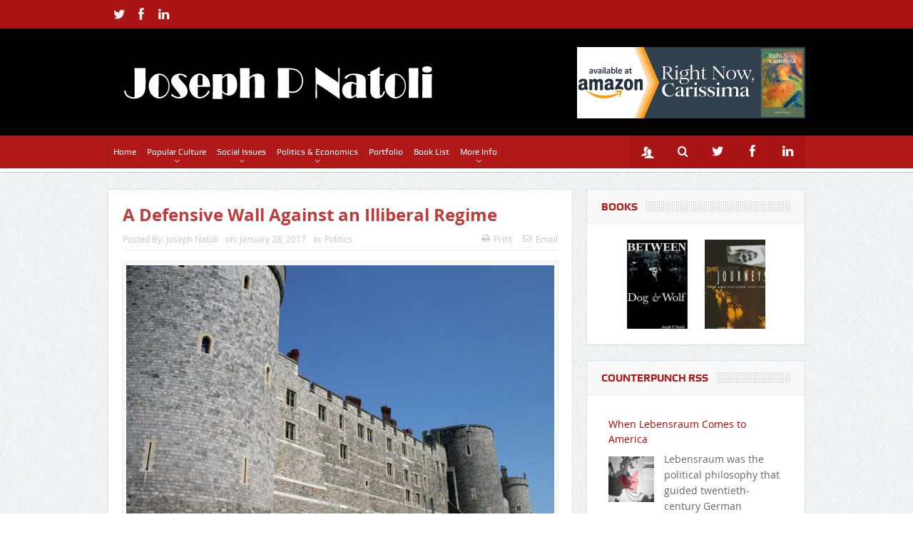

--- FILE ---
content_type: text/html; charset=UTF-8
request_url: http://www.josephnatoli.com/politics-economics/politics/defensive-wall-illiberal-regime/
body_size: 23367
content:
<!DOCTYPE html>
<!--[if lt IE 7]>      <html class="no-js lt-ie9 lt-ie8 lt-ie7" lang="en"> <![endif]-->
<!--[if IE 7]>         <html class="no-js lt-ie9 lt-ie8" lang="en"> <![endif]-->
<!--[if IE 8]>         <html class="no-js lt-ie9" lang="en"> <![endif]-->
<!--[if gt IE 8]><!--> <html class="no-js" lang="en"> <!--<![endif]-->
    <head>
	<meta charset="UTF-8" />
        <meta http-equiv="X-UA-Compatible" content="IE=edge,chrome=1">
	<title>A Defensive Wall Against an Illiberal Regime - Joseph P Natoli</title>
	<link rel="profile" href="http://gmpg.org/xfn/11">
	<link rel="pingback" href="http://www.josephnatoli.com/xmlrpc.php">

<meta name="viewport" content="width=device-width, initial-scale=1, maximum-scale=1">
<link rel="shortcut icon" href="" />
<link rel="apple-touch-icon" href="http://www.josephnatoli.com/wp-content/themes/goodnews5/apple-touch-icon-precomposed.png" />

<link rel="pingback" href="http://www.josephnatoli.com/xmlrpc.php" />
        <!--[if lt IE 9]>
	<script src="http://www.josephnatoli.com/wp-content/themes/goodnews5/framework/helpers/js/html5.js"></script>
	<script src="http://www.josephnatoli.com/wp-content/themes/goodnews5/framework/helpers/js/IE9.js"></script>
	<![endif]-->
	<meta name='robots' content='index, follow, max-image-preview:large, max-snippet:-1, max-video-preview:-1' />

	<!-- This site is optimized with the Yoast SEO plugin v26.6 - https://yoast.com/wordpress/plugins/seo/ -->
	<meta name="description" content="Our confusion itself has led to the Trump presidency. And it is that confusion and our great distance from any deep, horizontal comradeship that makes us vulnerable to the damage a Trump presidency is sure to wreak. A symptom — Trump as president — of such a great loss of imaginative identity and thus imaginative community threatens now to become the fatal disease itself.&quot;" />
	<link rel="canonical" href="http://www.josephnatoli.com/politics-economics/politics/defensive-wall-illiberal-regime/" />
	<meta property="og:locale" content="en_US" />
	<meta property="og:type" content="article" />
	<meta property="og:title" content="A Defensive Wall Against an Illiberal Regime - Joseph P Natoli" />
	<meta property="og:description" content="Our confusion itself has led to the Trump presidency. And it is that confusion and our great distance from any deep, horizontal comradeship that makes us vulnerable to the damage a Trump presidency is sure to wreak. A symptom — Trump as president — of such a great loss of imaginative identity and thus imaginative community threatens now to become the fatal disease itself.&quot;" />
	<meta property="og:url" content="http://www.josephnatoli.com/politics-economics/politics/defensive-wall-illiberal-regime/" />
	<meta property="og:site_name" content="Joseph P Natoli" />
	<meta property="article:publisher" content="https://www.facebook.com/profile.php?id=100006485230705" />
	<meta property="article:author" content="https://www.facebook.com/profile.php?id=100006485230705" />
	<meta property="article:published_time" content="2017-01-28T20:37:04+00:00" />
	<meta property="article:modified_time" content="2017-01-28T20:37:49+00:00" />
	<meta property="og:image" content="http://www.josephnatoli.com/wp-content/uploads/2017/01/Defensive-wall.jpg" />
	<meta property="og:image:width" content="600" />
	<meta property="og:image:height" content="400" />
	<meta property="og:image:type" content="image/jpeg" />
	<meta name="author" content="Joseph Natoli" />
	<meta name="twitter:label1" content="Written by" />
	<meta name="twitter:data1" content="Joseph Natoli" />
	<meta name="twitter:label2" content="Est. reading time" />
	<meta name="twitter:data2" content="11 minutes" />
	<script type="application/ld+json" class="yoast-schema-graph">{"@context":"https://schema.org","@graph":[{"@type":"Article","@id":"http://www.josephnatoli.com/politics-economics/politics/defensive-wall-illiberal-regime/#article","isPartOf":{"@id":"http://www.josephnatoli.com/politics-economics/politics/defensive-wall-illiberal-regime/"},"author":{"name":"Joseph Natoli","@id":"http://www.josephnatoli.com/#/schema/person/ba95d494c707cd7d3b18e18fd44cb194"},"headline":"A Defensive Wall Against an Illiberal Regime","datePublished":"2017-01-28T20:37:04+00:00","dateModified":"2017-01-28T20:37:49+00:00","mainEntityOfPage":{"@id":"http://www.josephnatoli.com/politics-economics/politics/defensive-wall-illiberal-regime/"},"wordCount":2231,"publisher":{"@id":"http://www.josephnatoli.com/#/schema/person/ba95d494c707cd7d3b18e18fd44cb194"},"image":{"@id":"http://www.josephnatoli.com/politics-economics/politics/defensive-wall-illiberal-regime/#primaryimage"},"thumbnailUrl":"http://www.josephnatoli.com/wp-content/uploads/2017/01/Defensive-wall.jpg","keywords":["American Dream","Reaganomics","wealth gap"],"articleSection":["Politics"],"inLanguage":"en"},{"@type":"WebPage","@id":"http://www.josephnatoli.com/politics-economics/politics/defensive-wall-illiberal-regime/","url":"http://www.josephnatoli.com/politics-economics/politics/defensive-wall-illiberal-regime/","name":"A Defensive Wall Against an Illiberal Regime - Joseph P Natoli","isPartOf":{"@id":"http://www.josephnatoli.com/#website"},"primaryImageOfPage":{"@id":"http://www.josephnatoli.com/politics-economics/politics/defensive-wall-illiberal-regime/#primaryimage"},"image":{"@id":"http://www.josephnatoli.com/politics-economics/politics/defensive-wall-illiberal-regime/#primaryimage"},"thumbnailUrl":"http://www.josephnatoli.com/wp-content/uploads/2017/01/Defensive-wall.jpg","datePublished":"2017-01-28T20:37:04+00:00","dateModified":"2017-01-28T20:37:49+00:00","description":"Our confusion itself has led to the Trump presidency. And it is that confusion and our great distance from any deep, horizontal comradeship that makes us vulnerable to the damage a Trump presidency is sure to wreak. A symptom — Trump as president — of such a great loss of imaginative identity and thus imaginative community threatens now to become the fatal disease itself.\"","breadcrumb":{"@id":"http://www.josephnatoli.com/politics-economics/politics/defensive-wall-illiberal-regime/#breadcrumb"},"inLanguage":"en","potentialAction":[{"@type":"ReadAction","target":["http://www.josephnatoli.com/politics-economics/politics/defensive-wall-illiberal-regime/"]}]},{"@type":"ImageObject","inLanguage":"en","@id":"http://www.josephnatoli.com/politics-economics/politics/defensive-wall-illiberal-regime/#primaryimage","url":"http://www.josephnatoli.com/wp-content/uploads/2017/01/Defensive-wall.jpg","contentUrl":"http://www.josephnatoli.com/wp-content/uploads/2017/01/Defensive-wall.jpg","width":600,"height":400,"caption":"Defensive wall"},{"@type":"BreadcrumbList","@id":"http://www.josephnatoli.com/politics-economics/politics/defensive-wall-illiberal-regime/#breadcrumb","itemListElement":[{"@type":"ListItem","position":1,"name":"Home","item":"http://www.josephnatoli.com/"},{"@type":"ListItem","position":2,"name":"A Defensive Wall Against an Illiberal Regime"}]},{"@type":"WebSite","@id":"http://www.josephnatoli.com/#website","url":"http://www.josephnatoli.com/","name":"Joseph P Natoli","description":"Gulliver's Takes","publisher":{"@id":"http://www.josephnatoli.com/#/schema/person/ba95d494c707cd7d3b18e18fd44cb194"},"potentialAction":[{"@type":"SearchAction","target":{"@type":"EntryPoint","urlTemplate":"http://www.josephnatoli.com/?s={search_term_string}"},"query-input":{"@type":"PropertyValueSpecification","valueRequired":true,"valueName":"search_term_string"}}],"inLanguage":"en"},{"@type":["Person","Organization"],"@id":"http://www.josephnatoli.com/#/schema/person/ba95d494c707cd7d3b18e18fd44cb194","name":"Joseph Natoli","image":{"@type":"ImageObject","inLanguage":"en","@id":"http://www.josephnatoli.com/#/schema/person/image/","url":"http://www.josephnatoli.com/wp-content/uploads/2013/10/jn.jpg","contentUrl":"http://www.josephnatoli.com/wp-content/uploads/2013/10/jn.jpg","width":452,"height":454,"caption":"Joseph Natoli"},"logo":{"@id":"http://www.josephnatoli.com/#/schema/person/image/"},"description":"Joseph P Natoli is a retired college professor and author of numerous books on culture and politics. He is a member of the editorial collective of BAD SUBJECTS, the oldest political online magazine on the web. He writes regularly for a number of political and pop culture online magazines, including SENSES OF CINEMA, BRIGHT LIGHTS FILM JOURNAL, POPMATTERS, AMERICANA, DANDELION SALAD, GODOT, TRUTHOUT","sameAs":["https://www.facebook.com/profile.php?id=100006485230705","http://www.linkedin.com/pub/joseph-natoli/46/22/7b","https://x.com/GulliversTake"]}]}</script>
	<!-- / Yoast SEO plugin. -->


<link rel="alternate" type="application/rss+xml" title="Joseph P Natoli &raquo; Feed" href="http://www.josephnatoli.com/feed/" />
<link rel="alternate" type="application/rss+xml" title="Joseph P Natoli &raquo; Comments Feed" href="http://www.josephnatoli.com/comments/feed/" />
<link rel="alternate" type="application/rss+xml" title="Joseph P Natoli &raquo; A Defensive Wall Against an Illiberal Regime Comments Feed" href="http://www.josephnatoli.com/politics-economics/politics/defensive-wall-illiberal-regime/feed/" />
<link rel="alternate" title="oEmbed (JSON)" type="application/json+oembed" href="http://www.josephnatoli.com/wp-json/oembed/1.0/embed?url=http%3A%2F%2Fwww.josephnatoli.com%2Fpolitics-economics%2Fpolitics%2Fdefensive-wall-illiberal-regime%2F" />
<link rel="alternate" title="oEmbed (XML)" type="text/xml+oembed" href="http://www.josephnatoli.com/wp-json/oembed/1.0/embed?url=http%3A%2F%2Fwww.josephnatoli.com%2Fpolitics-economics%2Fpolitics%2Fdefensive-wall-illiberal-regime%2F&#038;format=xml" />
<style id='wp-img-auto-sizes-contain-inline-css' type='text/css'>
img:is([sizes=auto i],[sizes^="auto," i]){contain-intrinsic-size:3000px 1500px}
/*# sourceURL=wp-img-auto-sizes-contain-inline-css */
</style>
<style id='wp-emoji-styles-inline-css' type='text/css'>

	img.wp-smiley, img.emoji {
		display: inline !important;
		border: none !important;
		box-shadow: none !important;
		height: 1em !important;
		width: 1em !important;
		margin: 0 0.07em !important;
		vertical-align: -0.1em !important;
		background: none !important;
		padding: 0 !important;
	}
/*# sourceURL=wp-emoji-styles-inline-css */
</style>
<link rel='stylesheet' id='wp-block-library-css' href='http://www.josephnatoli.com/wp-includes/css/dist/block-library/style.min.css?ver=6.9' type='text/css' media='all' />
<style id='classic-theme-styles-inline-css' type='text/css'>
/*! This file is auto-generated */
.wp-block-button__link{color:#fff;background-color:#32373c;border-radius:9999px;box-shadow:none;text-decoration:none;padding:calc(.667em + 2px) calc(1.333em + 2px);font-size:1.125em}.wp-block-file__button{background:#32373c;color:#fff;text-decoration:none}
/*# sourceURL=/wp-includes/css/classic-themes.min.css */
</style>
<style id='global-styles-inline-css' type='text/css'>
:root{--wp--preset--aspect-ratio--square: 1;--wp--preset--aspect-ratio--4-3: 4/3;--wp--preset--aspect-ratio--3-4: 3/4;--wp--preset--aspect-ratio--3-2: 3/2;--wp--preset--aspect-ratio--2-3: 2/3;--wp--preset--aspect-ratio--16-9: 16/9;--wp--preset--aspect-ratio--9-16: 9/16;--wp--preset--color--black: #000000;--wp--preset--color--cyan-bluish-gray: #abb8c3;--wp--preset--color--white: #ffffff;--wp--preset--color--pale-pink: #f78da7;--wp--preset--color--vivid-red: #cf2e2e;--wp--preset--color--luminous-vivid-orange: #ff6900;--wp--preset--color--luminous-vivid-amber: #fcb900;--wp--preset--color--light-green-cyan: #7bdcb5;--wp--preset--color--vivid-green-cyan: #00d084;--wp--preset--color--pale-cyan-blue: #8ed1fc;--wp--preset--color--vivid-cyan-blue: #0693e3;--wp--preset--color--vivid-purple: #9b51e0;--wp--preset--gradient--vivid-cyan-blue-to-vivid-purple: linear-gradient(135deg,rgb(6,147,227) 0%,rgb(155,81,224) 100%);--wp--preset--gradient--light-green-cyan-to-vivid-green-cyan: linear-gradient(135deg,rgb(122,220,180) 0%,rgb(0,208,130) 100%);--wp--preset--gradient--luminous-vivid-amber-to-luminous-vivid-orange: linear-gradient(135deg,rgb(252,185,0) 0%,rgb(255,105,0) 100%);--wp--preset--gradient--luminous-vivid-orange-to-vivid-red: linear-gradient(135deg,rgb(255,105,0) 0%,rgb(207,46,46) 100%);--wp--preset--gradient--very-light-gray-to-cyan-bluish-gray: linear-gradient(135deg,rgb(238,238,238) 0%,rgb(169,184,195) 100%);--wp--preset--gradient--cool-to-warm-spectrum: linear-gradient(135deg,rgb(74,234,220) 0%,rgb(151,120,209) 20%,rgb(207,42,186) 40%,rgb(238,44,130) 60%,rgb(251,105,98) 80%,rgb(254,248,76) 100%);--wp--preset--gradient--blush-light-purple: linear-gradient(135deg,rgb(255,206,236) 0%,rgb(152,150,240) 100%);--wp--preset--gradient--blush-bordeaux: linear-gradient(135deg,rgb(254,205,165) 0%,rgb(254,45,45) 50%,rgb(107,0,62) 100%);--wp--preset--gradient--luminous-dusk: linear-gradient(135deg,rgb(255,203,112) 0%,rgb(199,81,192) 50%,rgb(65,88,208) 100%);--wp--preset--gradient--pale-ocean: linear-gradient(135deg,rgb(255,245,203) 0%,rgb(182,227,212) 50%,rgb(51,167,181) 100%);--wp--preset--gradient--electric-grass: linear-gradient(135deg,rgb(202,248,128) 0%,rgb(113,206,126) 100%);--wp--preset--gradient--midnight: linear-gradient(135deg,rgb(2,3,129) 0%,rgb(40,116,252) 100%);--wp--preset--font-size--small: 13px;--wp--preset--font-size--medium: 20px;--wp--preset--font-size--large: 36px;--wp--preset--font-size--x-large: 42px;--wp--preset--spacing--20: 0.44rem;--wp--preset--spacing--30: 0.67rem;--wp--preset--spacing--40: 1rem;--wp--preset--spacing--50: 1.5rem;--wp--preset--spacing--60: 2.25rem;--wp--preset--spacing--70: 3.38rem;--wp--preset--spacing--80: 5.06rem;--wp--preset--shadow--natural: 6px 6px 9px rgba(0, 0, 0, 0.2);--wp--preset--shadow--deep: 12px 12px 50px rgba(0, 0, 0, 0.4);--wp--preset--shadow--sharp: 6px 6px 0px rgba(0, 0, 0, 0.2);--wp--preset--shadow--outlined: 6px 6px 0px -3px rgb(255, 255, 255), 6px 6px rgb(0, 0, 0);--wp--preset--shadow--crisp: 6px 6px 0px rgb(0, 0, 0);}:where(.is-layout-flex){gap: 0.5em;}:where(.is-layout-grid){gap: 0.5em;}body .is-layout-flex{display: flex;}.is-layout-flex{flex-wrap: wrap;align-items: center;}.is-layout-flex > :is(*, div){margin: 0;}body .is-layout-grid{display: grid;}.is-layout-grid > :is(*, div){margin: 0;}:where(.wp-block-columns.is-layout-flex){gap: 2em;}:where(.wp-block-columns.is-layout-grid){gap: 2em;}:where(.wp-block-post-template.is-layout-flex){gap: 1.25em;}:where(.wp-block-post-template.is-layout-grid){gap: 1.25em;}.has-black-color{color: var(--wp--preset--color--black) !important;}.has-cyan-bluish-gray-color{color: var(--wp--preset--color--cyan-bluish-gray) !important;}.has-white-color{color: var(--wp--preset--color--white) !important;}.has-pale-pink-color{color: var(--wp--preset--color--pale-pink) !important;}.has-vivid-red-color{color: var(--wp--preset--color--vivid-red) !important;}.has-luminous-vivid-orange-color{color: var(--wp--preset--color--luminous-vivid-orange) !important;}.has-luminous-vivid-amber-color{color: var(--wp--preset--color--luminous-vivid-amber) !important;}.has-light-green-cyan-color{color: var(--wp--preset--color--light-green-cyan) !important;}.has-vivid-green-cyan-color{color: var(--wp--preset--color--vivid-green-cyan) !important;}.has-pale-cyan-blue-color{color: var(--wp--preset--color--pale-cyan-blue) !important;}.has-vivid-cyan-blue-color{color: var(--wp--preset--color--vivid-cyan-blue) !important;}.has-vivid-purple-color{color: var(--wp--preset--color--vivid-purple) !important;}.has-black-background-color{background-color: var(--wp--preset--color--black) !important;}.has-cyan-bluish-gray-background-color{background-color: var(--wp--preset--color--cyan-bluish-gray) !important;}.has-white-background-color{background-color: var(--wp--preset--color--white) !important;}.has-pale-pink-background-color{background-color: var(--wp--preset--color--pale-pink) !important;}.has-vivid-red-background-color{background-color: var(--wp--preset--color--vivid-red) !important;}.has-luminous-vivid-orange-background-color{background-color: var(--wp--preset--color--luminous-vivid-orange) !important;}.has-luminous-vivid-amber-background-color{background-color: var(--wp--preset--color--luminous-vivid-amber) !important;}.has-light-green-cyan-background-color{background-color: var(--wp--preset--color--light-green-cyan) !important;}.has-vivid-green-cyan-background-color{background-color: var(--wp--preset--color--vivid-green-cyan) !important;}.has-pale-cyan-blue-background-color{background-color: var(--wp--preset--color--pale-cyan-blue) !important;}.has-vivid-cyan-blue-background-color{background-color: var(--wp--preset--color--vivid-cyan-blue) !important;}.has-vivid-purple-background-color{background-color: var(--wp--preset--color--vivid-purple) !important;}.has-black-border-color{border-color: var(--wp--preset--color--black) !important;}.has-cyan-bluish-gray-border-color{border-color: var(--wp--preset--color--cyan-bluish-gray) !important;}.has-white-border-color{border-color: var(--wp--preset--color--white) !important;}.has-pale-pink-border-color{border-color: var(--wp--preset--color--pale-pink) !important;}.has-vivid-red-border-color{border-color: var(--wp--preset--color--vivid-red) !important;}.has-luminous-vivid-orange-border-color{border-color: var(--wp--preset--color--luminous-vivid-orange) !important;}.has-luminous-vivid-amber-border-color{border-color: var(--wp--preset--color--luminous-vivid-amber) !important;}.has-light-green-cyan-border-color{border-color: var(--wp--preset--color--light-green-cyan) !important;}.has-vivid-green-cyan-border-color{border-color: var(--wp--preset--color--vivid-green-cyan) !important;}.has-pale-cyan-blue-border-color{border-color: var(--wp--preset--color--pale-cyan-blue) !important;}.has-vivid-cyan-blue-border-color{border-color: var(--wp--preset--color--vivid-cyan-blue) !important;}.has-vivid-purple-border-color{border-color: var(--wp--preset--color--vivid-purple) !important;}.has-vivid-cyan-blue-to-vivid-purple-gradient-background{background: var(--wp--preset--gradient--vivid-cyan-blue-to-vivid-purple) !important;}.has-light-green-cyan-to-vivid-green-cyan-gradient-background{background: var(--wp--preset--gradient--light-green-cyan-to-vivid-green-cyan) !important;}.has-luminous-vivid-amber-to-luminous-vivid-orange-gradient-background{background: var(--wp--preset--gradient--luminous-vivid-amber-to-luminous-vivid-orange) !important;}.has-luminous-vivid-orange-to-vivid-red-gradient-background{background: var(--wp--preset--gradient--luminous-vivid-orange-to-vivid-red) !important;}.has-very-light-gray-to-cyan-bluish-gray-gradient-background{background: var(--wp--preset--gradient--very-light-gray-to-cyan-bluish-gray) !important;}.has-cool-to-warm-spectrum-gradient-background{background: var(--wp--preset--gradient--cool-to-warm-spectrum) !important;}.has-blush-light-purple-gradient-background{background: var(--wp--preset--gradient--blush-light-purple) !important;}.has-blush-bordeaux-gradient-background{background: var(--wp--preset--gradient--blush-bordeaux) !important;}.has-luminous-dusk-gradient-background{background: var(--wp--preset--gradient--luminous-dusk) !important;}.has-pale-ocean-gradient-background{background: var(--wp--preset--gradient--pale-ocean) !important;}.has-electric-grass-gradient-background{background: var(--wp--preset--gradient--electric-grass) !important;}.has-midnight-gradient-background{background: var(--wp--preset--gradient--midnight) !important;}.has-small-font-size{font-size: var(--wp--preset--font-size--small) !important;}.has-medium-font-size{font-size: var(--wp--preset--font-size--medium) !important;}.has-large-font-size{font-size: var(--wp--preset--font-size--large) !important;}.has-x-large-font-size{font-size: var(--wp--preset--font-size--x-large) !important;}
:where(.wp-block-post-template.is-layout-flex){gap: 1.25em;}:where(.wp-block-post-template.is-layout-grid){gap: 1.25em;}
:where(.wp-block-term-template.is-layout-flex){gap: 1.25em;}:where(.wp-block-term-template.is-layout-grid){gap: 1.25em;}
:where(.wp-block-columns.is-layout-flex){gap: 2em;}:where(.wp-block-columns.is-layout-grid){gap: 2em;}
:root :where(.wp-block-pullquote){font-size: 1.5em;line-height: 1.6;}
/*# sourceURL=global-styles-inline-css */
</style>
<link rel='stylesheet' id='rcno-default-style-css' href='http://www.josephnatoli.com/wp-content/plugins/recencio-book-reviews/public/templates/rcno_default/default-style.css?ver=1.0.0' type='text/css' media='all' />
<link rel='stylesheet' id='recencio-book-reviews-css' href='http://www.josephnatoli.com/wp-content/plugins/recencio-book-reviews/public/css/rcno-reviews-public.css?ver=1.66.0' type='text/css' media='all' />
<style id='recencio-book-reviews-inline-css' type='text/css'>

				.rcno-admin-rating span {
				    color: rgba(255, 235, 59, 1)
				}
			
					ul.rcno-taxlist-book-covers {
					    display: flex;
					    justify-content: flex-start;
					    flex-wrap: wrap;
					    list-style: none;
					}
					ul.rcno-taxlist-book-covers li {
					    flex: 0 1 85px;
					    margin: 0 10px 10px 0;
					}
					ul.rcno-taxlist-book-covers p {
					    display: none;
					}
				
/*# sourceURL=recencio-book-reviews-inline-css */
</style>
<link rel='stylesheet' id='super-rss-reader-css' href='http://www.josephnatoli.com/wp-content/plugins/super-rss-reader/public/css/style.min.css?ver=5.4' type='text/css' media='all' />
<link rel='stylesheet' id='photoswipe-lib-css' href='http://www.josephnatoli.com/wp-content/plugins/photoswipe-foogallery/photoswipe/photoswipe.css?ver=4.1.3' type='text/css' media='all' />
<link rel='stylesheet' id='photoswipe-default-skin-css' href='http://www.josephnatoli.com/wp-content/plugins/photoswipe-foogallery/photoswipe/default-skin/default-skin.css?ver=4.1.3' type='text/css' media='all' />
<link rel='stylesheet' id='plugins-css' href='http://www.josephnatoli.com/wp-content/themes/goodnews5/css/plugins.css?ver=1.1' type='text/css' media='all' />
<link rel='stylesheet' id='main-css' href='http://www.josephnatoli.com/wp-content/themes/goodnews5/css/main.css?ver=1.1' type='text/css' media='all' />
<link rel='stylesheet' id='responsive-css' href='http://www.josephnatoli.com/wp-content/themes/goodnews5/css/media.css?ver=1.1' type='text/css' media='all' />
<link rel='stylesheet' id='style-css' href='http://www.josephnatoli.com/wp-content/themes/child-theme/style.css?ver=6.9' type='text/css' media='all' />
<link rel='stylesheet' id='black-style-css' href='http://www.josephnatoli.com/wp-content/themes/goodnews5/css/red.css?ver=6.9' type='text/css' media='all' />
<script type="text/javascript" src="http://www.josephnatoli.com/wp-includes/js/jquery/jquery.min.js?ver=3.7.1" id="jquery-core-js"></script>
<script type="text/javascript" src="http://www.josephnatoli.com/wp-includes/js/jquery/jquery-migrate.min.js?ver=3.4.1" id="jquery-migrate-js"></script>
<script type="text/javascript" src="http://www.josephnatoli.com/wp-content/plugins/recencio-book-reviews/public/js/rcno-reviews-public.js?ver=1.66.0" id="recencio-book-reviews-js"></script>
<script type="text/javascript" src="http://www.josephnatoli.com/wp-content/plugins/super-rss-reader/public/js/jquery.easy-ticker.min.js?ver=5.4" id="jquery-easy-ticker-js"></script>
<script type="text/javascript" src="http://www.josephnatoli.com/wp-content/plugins/super-rss-reader/public/js/script.min.js?ver=5.4" id="super-rss-reader-js"></script>
<script type="text/javascript" src="http://www.josephnatoli.com/wp-content/plugins/photoswipe-foogallery/photoswipe/photoswipe.min.js?ver=4.1.3" id="photoswipe-lib-js"></script>
<script type="text/javascript" src="http://www.josephnatoli.com/wp-content/plugins/photoswipe-foogallery/photoswipe/photoswipe-ui-default.min.js?ver=4.1.3" id="photoswipe-ui-default-js"></script>
<script type="text/javascript" src="http://www.josephnatoli.com/wp-content/plugins/photoswipe-foogallery/js/lightbox-photoswipe.js?ver=4.1.3" id="photoswipe-js"></script>
<script></script><link rel="https://api.w.org/" href="http://www.josephnatoli.com/wp-json/" /><link rel="alternate" title="JSON" type="application/json" href="http://www.josephnatoli.com/wp-json/wp/v2/posts/1512" /><link rel="EditURI" type="application/rsd+xml" title="RSD" href="http://www.josephnatoli.com/xmlrpc.php?rsd" />
<meta name="generator" content="WordPress 6.9" />
<link rel='shortlink' href='http://www.josephnatoli.com/?p=1512' />
<meta name="generator" content="Elementor 3.33.6; features: additional_custom_breakpoints; settings: css_print_method-internal, google_font-enabled, font_display-auto">
			<style>
				.e-con.e-parent:nth-of-type(n+4):not(.e-lazyloaded):not(.e-no-lazyload),
				.e-con.e-parent:nth-of-type(n+4):not(.e-lazyloaded):not(.e-no-lazyload) * {
					background-image: none !important;
				}
				@media screen and (max-height: 1024px) {
					.e-con.e-parent:nth-of-type(n+3):not(.e-lazyloaded):not(.e-no-lazyload),
					.e-con.e-parent:nth-of-type(n+3):not(.e-lazyloaded):not(.e-no-lazyload) * {
						background-image: none !important;
					}
				}
				@media screen and (max-height: 640px) {
					.e-con.e-parent:nth-of-type(n+2):not(.e-lazyloaded):not(.e-no-lazyload),
					.e-con.e-parent:nth-of-type(n+2):not(.e-lazyloaded):not(.e-no-lazyload) * {
						background-image: none !important;
					}
				}
			</style>
			<meta name="generator" content="Powered by WPBakery Page Builder - drag and drop page builder for WordPress."/>
<style type="text/css" title="dynamic-css" class="options-output">body{color:#666666;}a, h1 a:hover, h2 a:hover, h3 a:hover, h4 a:hover, h5 a:hover, h6 a:hover,
.news-ticker li a:hover, .mom-post-meta a:hover, .news-box .older-articles ul li a:hover,
.news-box .nb1-older-articles ul li a:hover, .mom-login-widget .lw-user-info a:hover strong,
.mpsw-slider ul.slides li .slide-caption:hover, .tagcloud a:hover, .mom-recent-comments .author_comment h4 span a:hover,
.widget .twiter-list ul.twiter-buttons li a:hover, .copyrights-text a:hover, ul.main-menu li.mom_mega .mega_col_title  a:hover,
#navigation .main-menu > li .cats-mega-wrap .subcat .mom-cat-latest li a:hover,
#navigation .main-menu > li .cats-mega-wrap .subcat .mom-cat-latest .view_all_posts:hover,
.base-box .read-more-link, .widget ul li a:hover, .main_tabs .tabs a.current, .button:hover,
.weather-widget .next-days .day-summary .d-date span.dn, .np-posts ul li .details .link:hover,
#comments .single-comment .comment-content .comment-reply-link:hover, #comments .single-comment .comment-content .comment-edit-link:hover,
.single-author-box .articles-count, .star-rating, .blog-post .bp-head .bp-meta a:hover, ul.main-menu > li:not(.mom_mega) ul.sub-menu li a:hover,
.not-found-wrap .ops, #bbpress-forums a,
#navigation .main-menu > li:hover > a, #navigation .main-menu > li.current-menu-item > a, #navigation .main-menu > li.current-menu-ancestor > a,
#navigation .main-menu > li:hover > a:before, #navigation .main-menu > li.current-menu-item > a:before, #navigation .main-menu > li.current-menu-ancestor > a:before,
#navigation ul.device-menu li.dm-active > a, #navigation .device-menu li.dm-active > .responsive-caret, .widget li:hover .cat_num, .news-ticker li i, .mom_breadcrumb .sep, .scrollToTop:hover,
ul.products li .mom_product_thumbnail .mom_woo_cart_bt .button:hover, .main_tabs .tabs li.active > a, .toggle_active .toggle_icon:before, #navigation .nav-button.active, .mom-main-color, .mom-main-color a,
#buddypress div#item-header div#item-meta a, #buddypress div#subnav.item-list-tabs ul li.selected a, #buddypress div#subnav.item-list-tabs ul li.current a, #buddypress div.item-list-tabs ul li span, #buddypress div#object-nav.item-list-tabs ul li.selected a, #buddypress div#object-nav.item-list-tabs ul li.current a, .mom_bp_tabbed_widgets .main_tabs .tabs a.selected, #buddypress div.activity-meta a.button, .generic-button a, .top_banner a{color:#ba0000;}.mom-social-icons li a.vector_icon:hover, .owl-dot.active span, .feature-slider .fs-nav .selected, #navigation .nav-button.nav-cart span.numofitems{background:#ba0000;}#comments .single-comment .comment-content .comment-reply-link:hover, #comments .single-comment .comment-content .comment-edit-link:hover, .post.sticky{border-color:#ba0000;}h1, h2, h3, h4, h5, h6{color:#c13a3a;}a{color:#ba0000;}a:hover{color:#ba7373;}a:active{color:#ba5050;}{color:#666666;}.topbar, .copyrights-area, .topbar .top-nav > li ul.sub-menu li a:hover{background-color:#666666;}.header{background-color:#000000;}#footer .widget .widget-title{color:#ffffff;}{color:#ededed;}#footer .widget .widget-title{border-color:#ededed;}{color:#ededed;}#footer input,#footer select, #footer textarea{border-color:#ededed;}{color:#ab1414;}.scrollToTop{background-color:#ab1414;}.scrollToTop{color:#ffffff;}</style><style type="text/css">
    
.header > .inner, .header .logo {
line-height: 150px;
height: 150px;
}
.news-box .nb-item-meta a:hover {
    color: #ba0000 !important;
}
/* Category background */
 .topbar, .copyrights-area, .topbar .top-nav > li ul.sub-menu li a:hover {
    background-color: #ab1414;
}
#footer {
    background: #b31818;
    border-color: #776D60;
}

.copyrights-area {
  background: #2D2E2F;
}
#navigation .main-menu > li:hover > a, #navigation .main-menu > li.current-menu-item > a, .navigation_highlight_ancestor #navigation .main-menu > li.current-menu-ancestor > a, .navigation_highlight_ancestor #navigation .main-menu > li.current-menu-parent > a {
    background-color: #fff;
    color: #B31818;
}

/* DropCaps*/
.dropcap {
    float: left;
    line-height: 30px;
    font-size: 60px;
    color: #40454d;
    margin-right: 4px;
    line-height: 85%;
    font-weight: bold;
    text-transform: uppercase;
    font-family:georgia;
}
.square_dc {
    background:  #40454d;
    color: #fff;
    height: 37px;
    width: 46px;
    font-size: 22px;
    text-align: center;
    line-height: 46px;
    margin-top: 5px;
}

.np-posts {
    padding-bottom:15px;
    border-bottom:1px solid #e0e0e0;
    background: #fff;
    padding: 20px;
    border: 1px solid #e0e0e0;
    margin-bottom: 21px;
    position: relative;
}
/*Books*/
.rcno-isotope-grid-item {
	margin: 0 12px 20px 0 !important;
	overflow: hidden;
}
input.rcno-isotope-grid-search {
	height: 28px;
	padding: 2px;
}
.rcno-book-grid-container .book-grid-item {
    flex-basis: 85px;
    margin: 2px 12px;
    height: 125px;
    overflow: hidden;
}
span.rcno-meta-key, 
span.rcno-tax-name {
    font-weight: 700;
	}
.rcno-full-book-description {
    height: 100%;
    overflow: auto;
}
.rcno-isotope-grid-select-wrapper {
    flex: 0 1 25%!important;
}
span.screen-reader-text {
    margin-bottom: 5px;
    display: inline-block;
}</style>
<noscript><style> .wpb_animate_when_almost_visible { opacity: 1; }</style></noscript>    </head>
    <body class="wp-singular post-template-default single single-post postid-1512 single-format-standard wp-theme-goodnews5 wp-child-theme-child-theme right-sidebar singular fade-imgs-in-appear sticky_navigation_on navigation_highlight_ancestor ticker_has_live_time time_in_twelve_format one-side-wide both-sidebars smooth_scroll_enable wpb-js-composer js-comp-ver-8.6.1 vc_responsive elementor-default elementor-kit-2348" itemscope="itemscope" itemtype="http://schema.org/WebPage">
    
        <!--[if lt IE 7]>
            <p class="browsehappy">You are using an <strong>outdated</strong> browser. Please <a href="http://browsehappy.com/">upgrade your browser</a> to improve your experience.</p>
        <![endif]-->
        <div class="boxed-wrap clearfix">
	    <div id="header-wrapper">
                         <div class="topbar">
  <div class="inner">
            <div class="top-left-content">
            		    <ul class="mom-social-icons">
                    <li class="twitter"><a target="_blank" class="vector_icon" href="https://twitter.com/GulliversTake/"><i class="fa-icon-twitter"></i></a></li>
        
                <li class="facebook"><a target="_blank" class="vector_icon" href="https://www.facebook.com/profile.php?id=100006485230705"><i class="fa-icon-facebook "></i></a></li>        
        
        
                        <li class="linkedin"><a target="_blank" class="vector_icon" href="https://www.linkedin.com/pub/joseph-natoli/46/22/7b"><i class="fa-icon-linkedin"></i></a></li>
        
        
        
        
        

        

        
                        	
	    </ul>		       </div> <!--tb left-->
        <div class="top-right-content">
                    </div> <!--tb right-->
</div>
 </div> <!--topbar-->
             <header class="header " itemscope="itemscope" itemtype="http://schema.org/WPHeader" role="banner">
                <div class="inner">
						                    <div class="logo">
					                    <a href="http://www.josephnatoli.com">
		                                                    <img src="http://www.josephnatoli.com/wp-content/uploads/2020/09/josephpnatoli1.png" alt="Joseph P Natoli" width="480" height="60" />
                                                                                               <img class="mom_retina_logo" src="http://www.josephnatoli.com/wp-content/uploads/2020/09/josephpnatoli1.png" width="480" height="60" alt="Joseph P Natoli" />
                                                		                    </a>

					
                    </div>
                                        <div class="header-right">
                                  		<div class="mom-e3lanat-wrap  ">
	<div class="mom-e3lanat " style="">
		<div class="mom-e3lanat-inner">
		
				<div class="mom-e3lan" data-id="2421" style=" ">
					<a href="https://www.amazon.com/Right-Now-Carissima-Joseph-Natoli-ebook/dp/B0DFTVRMQY" target=""><img src="http://www.josephnatoli.com/wp-content/uploads/2023/03/jpn-book-rnc-banner.jpg" alt="rnc" width="320" height="100"></a>
		 	</div><!--mom ad-->
			</div>
	</div>	<!--Mom ads-->
	</div>
                    </div> <!--header right-->
                    
                <div class="clear"></div>
                </div>
            </header>
	    	    </div> <!--header wrap-->
                                    <nav id="navigation" itemtype="http://schema.org/SiteNavigationElement" itemscope="itemscope" role="navigation" class="dd-effect-fade ">
                <div class="navigation-inner">
                <div class="inner">
                                                                <ul id="menu-main" class="main-menu mom_visibility_desktop"><li id="menu-item-846" class="menu-item menu-item-type-custom menu-item-object-custom menu-item-home mom_mega menu-item-depth-0"><a href="http://www.josephnatoli.com/">Home</a></li>
<li id="menu-item-845" class="menu-item menu-item-type-taxonomy menu-item-object-category menu-item-has-children menu-parent-item mom_default_menu_item menu-item-depth-0"><a href="http://www.josephnatoli.com/category/popular-culture/">Popular Culture</a>
<ul class="sub-menu ">
	<li id="menu-item-811" class="menu-item menu-item-type-taxonomy menu-item-object-category mom_default_menu_item active menu-item-depth-1"><a href="http://www.josephnatoli.com/category/popular-culture/tv/">TV</a></li>
	<li id="menu-item-818" class="menu-item menu-item-type-taxonomy menu-item-object-category mom_default_menu_item menu-item-depth-1"><a href="http://www.josephnatoli.com/category/popular-culture/music/">Music</a></li>
	<li id="menu-item-812" class="menu-item menu-item-type-taxonomy menu-item-object-category mom_default_menu_item menu-item-depth-1"><a href="http://www.josephnatoli.com/category/popular-culture/film/">Film</a></li>
	<li id="menu-item-817" class="menu-item menu-item-type-taxonomy menu-item-object-category mom_default_menu_item menu-item-depth-1"><a href="http://www.josephnatoli.com/category/popular-culture/sports/">Sports</a></li>
	<li id="menu-item-822" class="menu-item menu-item-type-taxonomy menu-item-object-category mom_default_menu_item menu-item-depth-1"><a href="http://www.josephnatoli.com/category/popular-culture/food/">Food</a></li>
</ul>
<i class='responsive-caret'></i>
</li>
<li id="menu-item-814" class="menu-item menu-item-type-taxonomy menu-item-object-category menu-item-has-children menu-parent-item mom_default_menu_item menu-item-depth-0"><a href="http://www.josephnatoli.com/category/social-issues/">Social Issues</a>
<ul class="sub-menu ">
	<li id="menu-item-819" class="menu-item menu-item-type-taxonomy menu-item-object-category mom_default_menu_item active menu-item-depth-1"><a href="http://www.josephnatoli.com/category/social-issues/literature/">Literature</a></li>
	<li id="menu-item-816" class="menu-item menu-item-type-taxonomy menu-item-object-category mom_default_menu_item menu-item-depth-1"><a href="http://www.josephnatoli.com/category/social-issues/education/">Education</a></li>
	<li id="menu-item-850" class="menu-item menu-item-type-taxonomy menu-item-object-category mom_default_menu_item menu-item-depth-1"><a href="http://www.josephnatoli.com/category/social-issues/fiction/">Fiction</a></li>
</ul>
<i class='responsive-caret'></i>
</li>
<li id="menu-item-844" class="menu-item menu-item-type-taxonomy menu-item-object-category current-post-ancestor menu-item-has-children menu-parent-item mom_default_menu_item menu-item-depth-0"><a href="http://www.josephnatoli.com/category/politics-economics/">Politics &amp; Economics</a>
<ul class="sub-menu ">
	<li id="menu-item-813" class="menu-item menu-item-type-taxonomy menu-item-object-category current-post-ancestor current-menu-parent current-post-parent mom_default_menu_item active menu-item-depth-1"><a href="http://www.josephnatoli.com/category/politics-economics/politics/">Politics</a></li>
	<li id="menu-item-815" class="menu-item menu-item-type-taxonomy menu-item-object-category mom_default_menu_item menu-item-depth-1"><a href="http://www.josephnatoli.com/category/politics-economics/economy/">Economy</a></li>
</ul>
<i class='responsive-caret'></i>
</li>
<li id="menu-item-2104" class="menu-item menu-item-type-post_type menu-item-object-page mom_default_menu_item menu-item-depth-0"><a href="http://www.josephnatoli.com/portfolio/">Portfolio</a></li>
<li id="menu-item-968" class="menu-item menu-item-type-post_type menu-item-object-page mom_default_menu_item menu-item-depth-0"><a href="http://www.josephnatoli.com/booklist/">Book List</a></li>
<li id="menu-item-978" class="menu-item menu-item-type-custom menu-item-object-custom menu-item-has-children menu-parent-item mom_default_menu_item menu-item-depth-0"><a href="#">More Info</a>
<ul class="sub-menu ">
	<li id="menu-item-985" class="menu-item menu-item-type-post_type menu-item-object-page mom_default_menu_item active menu-item-depth-1"><a href="http://www.josephnatoli.com/timeline/">TimeLine</a></li>
	<li id="menu-item-984" class="menu-item menu-item-type-post_type menu-item-object-page mom_default_menu_item menu-item-depth-1"><a href="http://www.josephnatoli.com/sitemap/">SiteMap</a></li>
</ul>
<i class='responsive-caret'></i>
</li>
</ul>                                                                <div class="device-menu-wrap mom_visibility_device">
                        <div id="menu-holder" class="device-menu-holder">
                            <i class="fa-icon-align-justify mh-icon"></i> <span class="the_menu_holder_area"><i class="dmh-icon"></i>Menu</span><i class="mh-caret"></i>
                        </div>
                        <ul id="menu-main-1" class="device-menu mom_visibility_device"><li id="menu-item-846" class="menu-item menu-item-type-custom menu-item-object-custom menu-item-home mom_mega menu-item-depth-0"><a href="http://www.josephnatoli.com/">Home</a></li>
<li id="menu-item-845" class="menu-item menu-item-type-taxonomy menu-item-object-category menu-item-has-children menu-parent-item mom_default_menu_item menu-item-depth-0"><a href="http://www.josephnatoli.com/category/popular-culture/">Popular Culture</a>
<ul class="sub-menu ">
	<li id="menu-item-811" class="menu-item menu-item-type-taxonomy menu-item-object-category mom_default_menu_item active menu-item-depth-1"><a href="http://www.josephnatoli.com/category/popular-culture/tv/">TV</a></li>
	<li id="menu-item-818" class="menu-item menu-item-type-taxonomy menu-item-object-category mom_default_menu_item menu-item-depth-1"><a href="http://www.josephnatoli.com/category/popular-culture/music/">Music</a></li>
	<li id="menu-item-812" class="menu-item menu-item-type-taxonomy menu-item-object-category mom_default_menu_item menu-item-depth-1"><a href="http://www.josephnatoli.com/category/popular-culture/film/">Film</a></li>
	<li id="menu-item-817" class="menu-item menu-item-type-taxonomy menu-item-object-category mom_default_menu_item menu-item-depth-1"><a href="http://www.josephnatoli.com/category/popular-culture/sports/">Sports</a></li>
	<li id="menu-item-822" class="menu-item menu-item-type-taxonomy menu-item-object-category mom_default_menu_item menu-item-depth-1"><a href="http://www.josephnatoli.com/category/popular-culture/food/">Food</a></li>
</ul>
<i class='responsive-caret'></i>
</li>
<li id="menu-item-814" class="menu-item menu-item-type-taxonomy menu-item-object-category menu-item-has-children menu-parent-item mom_default_menu_item menu-item-depth-0"><a href="http://www.josephnatoli.com/category/social-issues/">Social Issues</a>
<ul class="sub-menu ">
	<li id="menu-item-819" class="menu-item menu-item-type-taxonomy menu-item-object-category mom_default_menu_item active menu-item-depth-1"><a href="http://www.josephnatoli.com/category/social-issues/literature/">Literature</a></li>
	<li id="menu-item-816" class="menu-item menu-item-type-taxonomy menu-item-object-category mom_default_menu_item menu-item-depth-1"><a href="http://www.josephnatoli.com/category/social-issues/education/">Education</a></li>
	<li id="menu-item-850" class="menu-item menu-item-type-taxonomy menu-item-object-category mom_default_menu_item menu-item-depth-1"><a href="http://www.josephnatoli.com/category/social-issues/fiction/">Fiction</a></li>
</ul>
<i class='responsive-caret'></i>
</li>
<li id="menu-item-844" class="menu-item menu-item-type-taxonomy menu-item-object-category current-post-ancestor menu-item-has-children menu-parent-item mom_default_menu_item menu-item-depth-0"><a href="http://www.josephnatoli.com/category/politics-economics/">Politics &amp; Economics</a>
<ul class="sub-menu ">
	<li id="menu-item-813" class="menu-item menu-item-type-taxonomy menu-item-object-category current-post-ancestor current-menu-parent current-post-parent mom_default_menu_item active menu-item-depth-1"><a href="http://www.josephnatoli.com/category/politics-economics/politics/">Politics</a></li>
	<li id="menu-item-815" class="menu-item menu-item-type-taxonomy menu-item-object-category mom_default_menu_item menu-item-depth-1"><a href="http://www.josephnatoli.com/category/politics-economics/economy/">Economy</a></li>
</ul>
<i class='responsive-caret'></i>
</li>
<li id="menu-item-2104" class="menu-item menu-item-type-post_type menu-item-object-page mom_default_menu_item menu-item-depth-0"><a href="http://www.josephnatoli.com/portfolio/">Portfolio</a></li>
<li id="menu-item-968" class="menu-item menu-item-type-post_type menu-item-object-page mom_default_menu_item menu-item-depth-0"><a href="http://www.josephnatoli.com/booklist/">Book List</a></li>
<li id="menu-item-978" class="menu-item menu-item-type-custom menu-item-object-custom menu-item-has-children menu-parent-item mom_default_menu_item menu-item-depth-0"><a href="#">More Info</a>
<ul class="sub-menu ">
	<li id="menu-item-985" class="menu-item menu-item-type-post_type menu-item-object-page mom_default_menu_item active menu-item-depth-1"><a href="http://www.josephnatoli.com/timeline/">TimeLine</a></li>
	<li id="menu-item-984" class="menu-item menu-item-type-post_type menu-item-object-page mom_default_menu_item menu-item-depth-1"><a href="http://www.josephnatoli.com/sitemap/">SiteMap</a></li>
</ul>
<i class='responsive-caret'></i>
</li>
</ul>                        </div>
                                            		    <div class="nav-buttons">
                                        			<span class="nav-button nav-login">
			    <i class="momizat-icon-users"></i>
			</span>
			<div class="nb-inner-wrap">
			    <div class="nb-inner lw-inner">
			                            <div class="mom-login-widget">
                                                        <form class="mom-login-form" action="http://www.josephnatoli.com/wp-login.php" method="post">
					<div class="mom-username">
						<input type="text" name="log" value="" placeholder="username">
					</div>

					<div class="mom-password">
						<input type="password" name="pwd" value="" placeholder="password">
					</div>

					<div class="mom-submit-wrapper">
						<button class="button submit user-submit" name="user-submit" type="submit">Log In</button>
						<input type="checkbox" id="rememberme" name="rememberme" value="forever" >
						<label for="rememberme"><i class="fa-icon-ok"></i>Remember Me</label>
                                                <input type="hidden" name="redirect_to" value="http://www.josephnatoli.com/politics-economics/politics/defensive-wall-illiberal-regime/" />
					</div>
					                            </form>
                            			    <div class="clear"></div>
                        </div>
			    </div>
			</div>
		    		                        <span class="nav-button nav-search">
                        <i class="fa-icon-search"></i>
                    </span>
                    <div class="nb-inner-wrap search-wrap border-box">
                        <div class="nb-inner sw-inner">
                        <div class="search-form mom-search-form">
                            <form method="get" action="http://www.josephnatoli.com">
                                <input class="sf" type="text" placeholder="Search ..." autocomplete="off" name="s">
                                <button class="button" type="submit"><i class="fa-icon-search"></i></button>
                            </form>
                            <span class="sf-loading"><img loading="lazy" src="http://www.josephnatoli.com/wp-content/themes/goodnews5/images/ajax-search-nav.gif" alt="loading..." width="16" height="16"></span>
                        </div>
                    <div class="ajax_search_results">
                    </div> <!--ajax search results-->
                    </div> <!--sw inner-->
                    </div> <!--search wrap-->
                    
                            <span class="nav-button nav-social-button twitter"><a target="_blank" class="vector_icon" href="https://twitter.com/GulliversTake/"><i class="fa-icon-twitter"></i></a></span>
        
                <span class="nav-button nav-social-button facebook"><a target="_blank" class="vector_icon" href="https://www.facebook.com/profile.php?id=100006485230705"><i class="fa-icon-facebook "></i></a></span>        
        
        
                        <span class="nav-button nav-social-button linkedin"><a target="_blank" class="vector_icon" href="https://www.linkedin.com/pub/joseph-natoli/46/22/7b"><i class="fa-icon-linkedin"></i></a></span>
        
                
        
        
        

        
        
                	
			    </div> <!--nav-buttons-->

                </div>
                </div> <!--nav inner-->
            </nav> <!--Navigation-->
            	    <div class="boxed-content-wrapper clearfix">
                        <div class="boxed-content-wrapper-gap" style="height:20px;"></div>
                         <div style="margin-top:-17px; margin-bottom:20px;"></div>
            
            <div class="inner">
                            </div>

    <div class="inner">
        
                            <div class="main_container">
           <div class="main-col">
                                <div class="category-title">
                                        </div>
                                        <div class="base-box blog-post p-single bp-horizontal-share post-1512 post type-post status-publish format-standard has-post-thumbnail category-politics tag-american-dream tag-reaganomics tag-wealth-gap">
<div itemprop="image" itemscope itemtype="https://schema.org/ImageObject">
    <meta itemprop="url" content="http://www.josephnatoli.com/wp-content/uploads/2017/01/Defensive-wall-300x200.jpg">
    <meta itemprop="width" content="300">
    <meta itemprop="height" content="300">
  </div>
  <div itemprop="publisher" itemscope itemtype="https://schema.org/Organization">
    <div itemprop="logo" itemscope itemtype="https://schema.org/ImageObject">
      <meta itemprop="url" content="http://www.josephnatoli.com/wp-content/uploads/2020/09/josephpnatoli1.png">
      <meta itemprop="width" content="480">
      <meta itemprop="height" content="60">
    </div>
        <meta itemprop="name" content="Joseph P Natoli">
  </div>
  <meta itemprop="datePublished" content="2017-01-28T20:37:04+00:00"/>
  <meta itemprop="dateModified" content="2017-01-28T20:37:49+00:00"/>
<h1 class="post-tile entry-title" itemprop="headline">A Defensive Wall Against an Illiberal Regime</h1>
<div class="mom-post-meta single-post-meta"><span class="author vcard">Posted By: <span class="fn" itemprop="name"><a href="http://www.josephnatoli.com/author/joseph-natoli/">Joseph Natoli</a></span></span><span>on: <time datetime="2017-01-28T20:37:04+00:00" class="updated">January 28, 2017</time></span><span>In: <a href="http://www.josephnatoli.com/category/politics-economics/politics/" title="View all posts in Politics">Politics</a></span><span></span><div class="post-tools"><a href="javascript:window.print()" rel="nofollow" class="print"><i class="fa-icon-print"> </i>Print</a><a href="mailto:?subject=A Defensive Wall Against an Illiberal Regime&body=A Defensive Wall Against an Illiberal Regime http://www.josephnatoli.com/politics-economics/politics/defensive-wall-illiberal-regime/" rel="nofollow" class="email"><i class="fa-icon-envelope"> </i>Email</a></div></div><div class="entry-content">
            <div id="attachment_1513" style="width: 610px" class="wp-caption aligncenter"><img loading="lazy" decoding="async" aria-describedby="caption-attachment-1513" class="size-full wp-image-1513" src="http://www.josephnatoli.com/wp-content/uploads/2017/01/Defensive-wall.jpg" alt="Defensive wall" width="600" height="400" srcset="http://www.josephnatoli.com/wp-content/uploads/2017/01/Defensive-wall.jpg 600w, http://www.josephnatoli.com/wp-content/uploads/2017/01/Defensive-wall-300x200.jpg 300w, http://www.josephnatoli.com/wp-content/uploads/2017/01/Defensive-wall-90x60.jpg 90w, http://www.josephnatoli.com/wp-content/uploads/2017/01/Defensive-wall-180x120.jpg 180w, http://www.josephnatoli.com/wp-content/uploads/2017/01/Defensive-wall-95x64.jpg 95w" sizes="(max-width: 600px) 100vw, 600px" /><p id="caption-attachment-1513" class="wp-caption-text">Defensive wall</p></div>
<p><strong>Published on <a title="truth-out" href="http://www.counterpunch.org/2017/01/27/a-defensive-wall-against-an-illiberal-regime/" target="_blank" data-slimstat-clicked="false" data-slimstat-type="0" data-slimstat-tracking="true" data-slimstat-callback="false" data-slimstat-async="true">http://www.counterpunch.org/</a></strong></p>
<blockquote><p>“I propose the following definition of the nation: it is an imagined political community-and imagined as both inherently limited and sovereign. It is imagined because the members of even the smallest nation will never know most of their fellow-members, meet them, or even hear of them, yet in the minds of each lives the image of their communion….”</p>
<p>— Benedict Anderson, <em>Imagined Communities</em>, 1983</p></blockquote>
<p><em> </em>Here is some of what President-elect Donald Trump has already told us:</p>
<p>The nonpartisan, independent Office of Congressional Ethics and the nonpartisan, independent Office of Government Ethics are unethical; the intelligence community is untrustworthy and not to be believed; the Fourth Estate and all journalists are the “lying press”; Muslims can be unconstitutionally banned from entrance to the U.S.; Constitution’s guarantee of equality and due process doesn’t apply to deporting people en masse.</p>
<p>His appointees show us clearly what to expect:</p>
<p>The Labor secretary discredits and dismisses wage earners;</p>
<p>The Education Secretary seeks to end public education;</p>
<p>The Health and Human Services Secretary seeks to returns health care to free market solutions which when in effect before the ACA left 46 million uninsured, and left the US Health system ranked last on measures of access, equity, quality, efficiency, and healthy lives;</p>
<p>The Transportation Secretary promises to make infrastructure building a new marketing frontier for investors, eliminating governmental funding and regulation;</p>
<p>The Secretary for Housing and Urban Development believes “poverty is a personal choice”;</p>
<p>The Interior Secretary will scuttle Obama’s attempts to mitigate the effects of climate change;</p>
<p>The Head of the EPA has made a career of suing the EPA:</p>
<p>The Energy Secretary seeks to abolish the Energy Department, if he can remember its name;</p>
<p>The Secretary of State, the Secretary of the Treasury, the Head of the Council of Economic Advisors, the Head of the SEC, and the Commerce Secretary come from the Wall Street crowd that led us into the 2007 Great Recession.</p>
<p>The chief strategist and Senior Counselor was the executive chair of <em>Breitbart News</em>, the platform of the Internet-based alt-right, a group far to the right of the conservatives that froze Obama in place.</p>
<p>If we take an optimistic view here, on what are we betting?</p>
<p>We are betting that President Trump will be too “inattentive, unpredictable and basically uninterested in anything but his own status” to do much harm.</p>
<p>We are betting that the political and civil institutions, practices and discourse already in place will act as a wall defending liberal democracy from a descent into any form of populist or authoritarian illiberalism.</p>
<p>We are betting that Trump’s appointees will put aside the belief that the best way to serve the country is make themselves and their fellow investors rich. We’re also betting that they know how to do something other than maximizing profits to investors, which is not the goal of any governmental department or agency.</p>
<p>The global winds, however, are heading against this optimism.</p>
<p>“All over the world, people in democratic societies have grown disgusted with politics as usual. The rise of Donald Trump, who has focused the anger of Americans at the elites in both major political parties, is mirrored by similar populist leaders elsewhere: Viktor Orban in Hungary, Vladimir Putin in Russia, Jaroslaw Kaczynski in Poland, Marine Le Pen in France, Nigel Farage in the UK, Rodrigo Duterte in the Philippines, Daniel Ortega in Nicaragua, Narendra Modi in India.” (John Feffer, “Trump and the Transformation of Politics,” <em>Foreign Policy in Focus</em>, 2016)</p>
<p>Social orders arise out of the affinities of cultural imaginaries. The discourse, practices and institutions of a liberal democratic social order stand like a powerful regime to keep us protected from disruption and dissolution. The infrastructure of civilized life, or, more particularly the phrasing we now use when we argue that a Donald Trump presidency can do little harm, refers to the structures of a constitutionally grounded liberal democracy long in place supplemented by civil society, civic culture, and social capital that support this democracy.</p>
<p>In other words, there are rules of the game, Constitutionally established, as well as an already woven social fabric individuals and institutions are enveloped which determine boundaries that cannot be violated without censure, indictment or impeachment.</p>
<p>We are, however, not as safe as we think we are if both our Constitutional legacy and our civil societal fabric are themselves shaped by what Benedict Anderson describes and that I argue we have clearly lost<em>: </em></p>
<blockquote><p>“The nation is imagined as a community, because, regardless of the actual inequality and exploitation that may prevail in each, the nation is conceived as a deep, horizontal comradeship. Ultimately, it is this fraternity that makes it possible, over the past two centuries for so many millions of people, not so much to kill, as willing to die for such limited imaginings.” (Imagined Communities, 1983).</p></blockquote>
<p>I would argue that we do not have “a deep, horizontal comradeship” in the US and therefore we really do not have the resistance that many believe exist to offset the damage the Trump disorder is sure to do.</p>
<p>We can’t pretend that a unity exists in this country on a telling profound subliminal level nor can we pretend that Trump’s idiocies, nothing less, mostly dispatched in tweets, will upon inauguration be transformed into sense. We are having a difficult time issuing sense over nonsense because of an epidemic of suspicion and distrust of every reporting authority, especially governmental and journalistic. That suspicion has been on the boil since Reagan asserted government was the problem, not the solution, thus deflecting attention from the problems that would emerge as he moved wealth to the top. Trump has expanded that suspicion to the Fourth Estate, a bedrock force in any democracy, and to any authority that counters his own understanding.</p>
<p>The number of matters to which we now express a disbelieving scorn, from climate change and Darwinism to the role of public education in a democracy and the destructive effects of a severe wealth gap, are corrosive to the life of an imagined community.</p>
<p>Suspicion and distrust can be shaped, nevertheless, by real, causative conditions. The dysfunction and plight of a whole class positioned by Reaganomics to be denied any of the benefits of an increasing globalized techno-capitalism has inevitably led to a call for upheaval. But what the election of Donald Trump tells us is that we are far from redirecting anger and skepticism to real instigators, far from tracing symptoms to causes. Trump is an effect, a product of a serious misinterpretation of what has been going on since Reagan’s administration but he now looms as a potential destructive cause in the eyes of some and as both an avenger and champion in the eyes of others.</p>
<p>Trump rises from a one picturing of what the American community is or should be and is bitterly resisted by those who imagine within a wholly different community. Ironically, it is impossible to say what imaginary community Trump himself lives within but it seems a good bet to say a community of one, himself. That does not discount the fact that as a campaigner he has as deftly profiled his constituency as Johnny Cochran profiled the O.J. Simpson jury. How long a confidence man can hold his mark we are destined to see. He may be an outsized example of a self-enclosed reality but he shares this with a population that is increasingly enclosing themselves within enclaves of support, impervious to outside voices. This is not new in human society but opportunities for such self-enclosure have increased with the establishment of our alternate-reality of cyberspace.</p>
<p>The economically “challenged” are not all against Trump nor are the Wall Street winners all for Trump. His is not a class revolution. There is, for instance, a “deep, horizontal comradeship” in the US between those who have money and those who are yearning for it, money being the horizontal link. The fascinating aspect of the American Dream is that it inspires both the winners and losers, neither disturbed by the eventual unfairness of the game generated by a grossly lopsided split of money and opportunity. What has also been a support of this dream is a belief in a kind of public road accessibility, an economic and social mobility that remains sturdy in the imaginary of this dream. However, whatever attachments were made to our American Dream in the past, it is now in a society aggressively damaged by a severe wealth divide not bonding but antagonistic. The antagonism generated, however, remains in search of its antagonists, although Trump tweets a new one every day.</p>
<p>A sense of being captive in ways that show no path to release, a haunted sense that one is scheduled for extinction, fosters antagonism and not the bonds of imagined community. This is by no means anything like a “deep, horizontal comradeship,” which is what we need to defend ourselves against the coming illiberal regime.</p>
<p>The wealth gap, like a disease, has slowly but steadily destroyed any sense of the common Good and the general Welfare. From the very start, being rich and “enlightened self-interest” were only bonding when illusions, delusions, suppressions and repressions did their job. But such goals were also challenged by other values whose authority did not come from market drives but from a Federal government upholding the equal rights clause and restraining the attempt to make return on investment a king in a democratic society.</p>
<p>Such challenge also emerges from a free press which does not serve any corporate state regime but rather holds government accountable to all citizens while providing a pluralist platform for variant expressions which are neither marketing or political campaigns. Neither a Federal government nor a Fourth Estate serving the public good escape mockery at this moment, What we face now at the beginning of a Trump presidency is the absence of respect on the part of far too many for any authority beyond the personal.</p>
<p>The attempt to create an imagined community that was more inclusive than the imagined community of the working and middle classes but resisted, in a passive aggressive way, by those classes, was a tectonic plate clash erupting in Trump’s presidency. Called upon by the politics of equal identity to summon their better angels,  the already displaced wage earner class worked their way through personal, gut feeling to targeting marginal groups as  their antagonists. Nothing now challenges the supremacy of those feelings. The fading American middle class core imaginary was not multi-plexing but was digging in, or, more precisely, grasping a branding of themselves that could no longer be held and at the same time accepting a hit list of those who had brought about their decline.</p>
<p>Rather than being deeply into a common imaginary, too many are in the present in a whirlwind of frustration and anger, blocked from a return to the “glory days” of the past. Such anger is fueled by the bold demands for identity by those who didn’t share in that “glory,” but  such demands nonetheless expose the dire limitations of an imagined community that was never an inclusive “deep, horizontal comradeship.”</p>
<p>Trump’s promise to bring back a former glory is then implicitly a promise to re-create an America in which every issue and every race and gender put in a locked box back then would be put back into the box. The futility and unattainability of this, like closing Pandora’s Box once opened (which is our plight with social media), will very quickly dawn on Trump and his constituency. It is at that moment we can expect the distortions of reality that illiberal regimes enforce to retain the supremacy of power. In Mr. Trump’s case, we have the added scary consequences of what denial and rejection do to a narcissistic ego that feeds on the admiration and subservience of others.</p>
<p>Getting deeper into a corporate model of democratic governance as well as building even greater distrust, anger and hatred against the marginal groups Liberals will undoubtedly continue to fight for seems to be an effective strategy to shatter whatever is left of our American imagined community. Ironically, there is no return to that core image of former middle class rule as long as we remain deep within an economics that moves toward the feudal not the egalitarian. That the economics can be changed and plutocracy upended was Bernie Sanders’ message, resisted by both parties. An egalitarianism beyond the boundaries of a white middle class, that is, an imagined community that does not exclude, and stands on an economics that nurtures the equitable, also awaits its party.</p>
<p>We are imaginatively transitioning toward something but in a fractured, confusing manner, both of which have led to a debilitation of any intelligent, coherent understanding of where we are. We cannot fathom the politics we need to create not a remodeled older imaginary but a new one.</p>
<p>Our confusion itself has led to the Trump presidency. And it is that confusion and our great distance from any deep, horizontal comradeship that makes us vulnerable to the damage a Trump presidency is sure to wreak. A symptom — Trump as president  —  of such a great loss of imaginative identity and thus imaginative community threatens now to become the fatal disease itself.</p>
      

            <div class="post-tags">
            <span class="pt-title">Tags: </span> <a href="http://www.josephnatoli.com/tag/american-dream/" rel="tag">American Dream</a><a href="http://www.josephnatoli.com/tag/reaganomics/" rel="tag">Reaganomics</a><a href="http://www.josephnatoli.com/tag/wealth-gap/" rel="tag">wealth gap</a>        </div> <!-- post tags -->
    
       <div class="mom-social-share ss-horizontal border-box php-share" data-id="1512">
                    <div class="ss-icon facebook">
                <a href="#" onclick="window.open('http://www.facebook.com/sharer/sharer.php?u=http://www.josephnatoli.com/politics-economics/politics/defensive-wall-illiberal-regime/', 'Share This', 'menubar=no,toolbar=no,resizable=no,scrollbars=no, width=600,height=455');"><span class="icon"><i class="fa-icon-facebook"></i>Share</span></a>
                <span class="count">0</span>
            </div> <!--icon-->
        
                    <div class="ss-icon twitter">
                <a href="http://twitter.com/share?text=A Defensive Wall Against an Illiberal Regime&url=http://www.josephnatoli.com/politics-economics/politics/defensive-wall-illiberal-regime/" onclick="window.open(this.href, 'Post this on twitter', 'menubar=no,toolbar=no,resizable=no,scrollbars=no,width=600,height=455');"><span class="icon"><i class="fa-icon-twitter"></i>Tweet</span></a>
            </div> <!--icon-->
                                    <div class="ss-icon linkedin">
                <a href="#"
onclick="javascript:window.open('http://www.linkedin.com/shareArticle?mini=true&url=http://www.josephnatoli.com/politics-economics/politics/defensive-wall-illiberal-regime/&title=A Defensive Wall Against an Illiberal Regime&source=http%3A%2F%2Fwww.josephnatoli.com', '', 'menubar=no,toolbar=no,resizable=no,scrollbars=no,height=455,width=600');return false;"><span class="icon"><i class="fa-icon-linkedin"></i>Share</span></a>
                <!-- <span class="count"></span> -->
            </div> <!--icon-->
                                    <div class="clear"></div>
        </div> <!--social share-->

</div> <!-- entry content -->
</div> <!-- base box -->

            <div class="np-posts">
                <ul>
			                    <li class="np-post prev border-box">
						<div class="post-img">
                            <a href="http://www.josephnatoli.com/politics-economics/politics/political-factions-january-2017/"><img src="http://www.josephnatoli.com/wp-content/uploads/2017/01/political-faction-90x60.png" data-hidpi="http://www.josephnatoli.com/wp-content/uploads/2017/01/political-faction-180x120.png" alt="A Defensive Wall Against an Illiberal Regime"></a>
                        </div>
			                        <div class="details has-feature-image">
                            <a href="http://www.josephnatoli.com/politics-economics/politics/political-factions-january-2017/" class="link prev"><i class="fa-icon-double-angle-left"></i>Previous</a>
                            <h3><a href="http://www.josephnatoli.com/politics-economics/politics/political-factions-january-2017/">Our Political Factions: January 2017</a></h3>
                        </div>
                    </li>
		    		                        <li class="np-post next border-box">
						<div class="post-img">
                            <a href="http://www.josephnatoli.com/politics-economics/politics/fourth-estate-vs-trump-regime/"><img src="http://www.josephnatoli.com/wp-content/uploads/2017/03/News-90x60.jpg" data-hidpi="http://www.josephnatoli.com/wp-content/uploads/2017/03/News-180x120.jpg" alt="A Defensive Wall Against an Illiberal Regime"></a>
                        </div>
			                        <div class="details has-feature-image">
                            <a href="http://www.josephnatoli.com/politics-economics/politics/fourth-estate-vs-trump-regime/" class="link next"><i class="fa-icon-double-angle-right alignright"></i>Next</a>
                            <h3><a href="http://www.josephnatoli.com/politics-economics/politics/fourth-estate-vs-trump-regime/">The Fourth Estate vs. the Trump Regime</a></h3>
                        </div>
                    </li>
		                    </ul>
            </div> <!-- np posts -->
<h2 class="single-title">About the author</h2>
            <div class="base-box single-box about-the-author">
                <div class="author_avatar"><img alt='' src='https://secure.gravatar.com/avatar/fb105f907f502ac4aeee306a88a6082109108464871bf63b87abdd88915ee906?s=80&#038;d=mm&#038;r=g' srcset='https://secure.gravatar.com/avatar/fb105f907f502ac4aeee306a88a6082109108464871bf63b87abdd88915ee906?s=160&#038;d=mm&#038;r=g 2x' class='avatar avatar-80 photo' height='80' width='80' decoding='async'/></div>
                <div class="author_desc">
                    <h3 calss="vcard author"><span class="fn"><a href="http://www.josephnatoli.com/author/joseph-natoli/">Joseph Natoli</a></span>  </span></h3>
        <p>
		Joseph P Natoli is a retired college professor and author of numerous books on culture and politics.
He is a member of the editorial collective of BAD SUBJECTS, the oldest political online magazine on the web.
He writes regularly for a number of political and pop culture online magazines, including SENSES OF CINEMA, BRIGHT LIGHTS FILM JOURNAL, POPMATTERS, AMERICANA, DANDELION SALAD, GODOT, TRUTHOUT	</p>
                 <div class="mom-socials-icons author-social-icons">
        <ul>
                                        <li class="facebook"><a target="_blank" href="https://www.facebook.com/profile.php?id=100006485230705"><i class="fa-icon-facebook "></i></a></li>                    <li class="twitter"><a target="_blank" href="GulliversTake"><i class="fa-icon-twitter"></i></a></li>                                       <li class="rss"><a target="_blank" href="http://www.josephnatoli.com/author/joseph-natoli/feed/"><i class="fa-icon-rss"></i></a></li>
                                                                                                                                            <li class="linkedin"><a target="_blank" href="http://www.linkedin.com/pub/joseph-natoli/46/22/7b"><i class="fa-icon-linkedin"></i></a></li>                            </u>

        <div class="clear"></div>
    </div>

                </div>
	            <div class="clear"></div>

            </div>
                <h2 class="single-title">Related Articles</h2>
            <div class="base-box single-box">
                <ul class="single-related-posts">
	   	     	       <li>
			                        <a href="http://www.josephnatoli.com/politics-economics/politics/commander-in-chief-of-grift-extortion/"><img src="http://www.josephnatoli.com/wp-content/uploads/2025/11/Photograph-by-Nathaniel-St.-Clair-190x122.jpg" data-hidpi="http://www.josephnatoli.com/wp-content/uploads/2025/11/Photograph-by-Nathaniel-St.-Clair-610x380.jpg" alt="Commander in Chief of Grift & Extortion"></a>
			                        <h4><a itemprop="name" href="http://www.josephnatoli.com/politics-economics/politics/commander-in-chief-of-grift-extortion/">Commander in Chief of Grift &#038; Extortion</a></h4>
                        <div class="mom-post-meta">
			<time datetime="2025-11-07T07:15:49+00:00">November 07, 2025</time>
			</div>
                </li>

	       <li>
			                        <a href="http://www.josephnatoli.com/politics-economics/politics/when-an-electorate-becomes-an-audience/"><img src="http://www.josephnatoli.com/wp-content/uploads/2025/10/audience-190x122.jpg" data-hidpi="http://www.josephnatoli.com/wp-content/uploads/2025/10/audience-610x380.jpg" alt="When an Electorate Becomes an Audience"></a>
			                        <h4><a itemprop="name" href="http://www.josephnatoli.com/politics-economics/politics/when-an-electorate-becomes-an-audience/">When an Electorate Becomes an Audience</a></h4>
                        <div class="mom-post-meta">
			<time datetime="2025-10-17T00:01:48+00:00">October 17, 2025</time>
			</div>
                </li>

	       <li>
			                        <a href="http://www.josephnatoli.com/politics-economics/politics/the-angry-dualism-of-u-s-politics/"><img src="http://www.josephnatoli.com/wp-content/uploads/2025/09/Screenshot-2025-06-19-at-6-190x122.webp" data-hidpi="http://www.josephnatoli.com/wp-content/uploads/2025/09/Screenshot-2025-06-19-at-6-610x380.webp" alt="The Angry Dualism of U.S. Politics"></a>
			                        <h4><a itemprop="name" href="http://www.josephnatoli.com/politics-economics/politics/the-angry-dualism-of-u-s-politics/">The Angry Dualism of U.S. Politics</a></h4>
                        <div class="mom-post-meta">
			<time datetime="2025-09-28T06:50:49+00:00">September 28, 2025</time>
			</div>
                </li>

	       <li>
			                        <a href="http://www.josephnatoli.com/politics-economics/politics/any-questions/"><img src="http://www.josephnatoli.com/wp-content/uploads/2025/08/Any-Questions-190x122.jpg" data-hidpi="http://www.josephnatoli.com/wp-content/uploads/2025/08/Any-Questions-610x380.jpg" alt="Any Questions?"></a>
			                        <h4><a itemprop="name" href="http://www.josephnatoli.com/politics-economics/politics/any-questions/">Any Questions?</a></h4>
                        <div class="mom-post-meta">
			<time datetime="2025-08-23T05:33:40+00:00">August 23, 2025</time>
			</div>
                </li>

</ul>
</div>

<div id="comments" class="comments-area">

	
			<h2 class="single-title">
			One Comment		</h2>

		<ol class="comments_list">
			
	<li class="comment even thread-even depth-1 single-comment" id="li-comment-204814">
		<div id="comment-204814" class="comment-wrap base-box">
		<div class="commentnumber">1</div>							<img alt='' src='https://secure.gravatar.com/avatar/fed5e2e52a4af7cb6ad92badc65377f78679411206bf5ef4595c32e4198dab4f?s=60&#038;d=mm&#038;r=g' srcset='https://secure.gravatar.com/avatar/fed5e2e52a4af7cb6ad92badc65377f78679411206bf5ef4595c32e4198dab4f?s=120&#038;d=mm&#038;r=g 2x' class='avatar avatar-60 photo' height='60' width='60' decoding='async'/>		<div class="comment-content">
			 <h4 class="comment-author fn"><a href="https://www.facebook.com/10153766695288684" class="url" rel="ugc external nofollow">Candice Wilmore</a> </h4>			<span class="comment-meta commentmetadata "><a href="http://www.josephnatoli.com/politics-economics/politics/defensive-wall-illiberal-regime/#comment-204814"><time datetime="2017-01-28T21:24:57+00:00">January 28, 2017 at 9:24 pm</time></a></span>
                        <div class="comment-text"><p>&#8220;I would argue that we do not have “a deep, horizontal comradeship” in the US and therefore we really do not have the resistance that many believe exist to offset the damage the Trump disorder is sure to do.&#8221;</p>
<p>SO right on Joe.</p>
</div>
                        						</div>

		</div><!-- #comment-## -->
		
                        
	</li><!-- #comment-## -->
		</ol><!-- .commentlist -->

		
				<p class="nocomments">Comments are closed.</p>
		
		
	
</div><!-- #comments .comments-area -->
            </div> <!--main column-->
                        <div class="clear"></div>
</div> <!--main container-->            
            <div class="sidebar main-sidebar" role="complementary" itemscope="itemscope" itemtype="http://schema.org/WPSideBar">
            <div class="widget book-grid"><div class="widget-head"><h3 class="widget-title"><span>Books</span></h3></div>
			<div class="rcno-book-grid-container">

				
										<div class="book-grid-item">
						<a href="http://www.josephnatoli.com/review/between-dog-wolf/" title="Between Dog &#038; Wolf">
							<img width="85" height="130"  src="http://www.josephnatoli.com/wp-content/uploads/2020/12/bdw-85x130.jpg" title="Book Title Unavailable" alt="no title has been provided for this book" class="rcno-book-cover rcno-book-cover-sm" data-rcno-attachment-id="2281">						</a>
					</div>

				
										<div class="book-grid-item">
						<a href="http://www.josephnatoli.com/review/postmodern-journeys-film-and-culture-1996-1998/" title="Postmodern Journeys: Film and Culture 1996-1998">
							<img width="85" height="130"  src="http://www.josephnatoli.com/wp-content/uploads/2020/11/postmodern-journeys-85x130.jpg" title="Postmodern Journeys: Film and Culture, 1996-1998 (S U N Y Series in Postmodern Culture)" alt="Postmodern Journeys: Film and Culture, 1996-1998 (S U N Y Series in Postmodern Culture)" class="rcno-book-cover rcno-book-cover-sm" data-rcno-attachment-id="2164">						</a>
					</div>

							</div>

		</div><div class="widget widget_super_rss_reader"><div class="widget-head"><h3 class="widget-title"><span>CounterPunch RSS</span></h3></div><!-- Start - Super RSS Reader v5.4-->
        <div class="super-rss-reader-widget"><div class="srr-main"><div class="srr-wrap srr-style-smodern srr-vticker" data-visible="5" data-speed="4000" data-id="srr-tab-855" ><div class="srr-inner"><div class="srr-item "><div class="srr-item-in srr-clearfix"><div class="srr-title"><a href="https://www.counterpunch.org/2026/01/20/when-lebensraum-comes-to-america/" target="_blank" rel="nofollow noopener noreferrer" title="When Lebensraum Comes to America">When Lebensraum Comes to America</a></div><a href="https://www.counterpunch.org/2026/01/20/when-lebensraum-comes-to-america/" class="srr-thumb srr-thumb-align_left" style="width:64px;height:64px;"  target="_blank" rel="nofollow noopener noreferrer"><img src="https://www.counterpunch.org/wp-content/uploads/2026/01/Die_groszugigste_Umsiedlungsaktion_with_Poland_superimposed_1939.jpg" alt="When Lebensraum Comes to America" align="left" /></a><div class="srr-summary srr-clearfix"><p>Lebensraum was the political philosophy that guided twentieth-century German expansionism. It reached its most lethal expression under Hitler. Rooted in racism, nationalism, and imperialism, it asserted that Germany possessed a <a href="https://www.counterpunch.org/2026/01/20/when-lebensraum-comes-to-america/" title="Read more" target="_blank" rel="nofollow noopener noreferrer" class="srr-read-more">[...]</a></p></div></div></div><div class="srr-item srr-stripe"><div class="srr-item-in srr-clearfix"><div class="srr-title"><a href="https://www.counterpunch.org/2026/01/20/the-hidden-cost-of-light-pollution/" target="_blank" rel="nofollow noopener noreferrer" title="The Hidden Cost of Light Pollution">The Hidden Cost of Light Pollution</a></div><a href="https://www.counterpunch.org/2026/01/20/the-hidden-cost-of-light-pollution/" class="srr-thumb srr-thumb-align_left" style="width:64px;height:64px;"  target="_blank" rel="nofollow noopener noreferrer"><img src="https://www.counterpunch.org/wp-content/uploads/2026/01/IMG_0427-scaled.jpeg" alt="The Hidden Cost of Light Pollution" align="left" /></a><div class="srr-summary srr-clearfix"><p>The night sky—the silent dark between stars—is a living commons bridging Earth, life, and spirit. As the 13th‑century Zen master Eihei Dōgen taught in Keisei Sanshokuor “The Sound of the <a href="https://www.counterpunch.org/2026/01/20/the-hidden-cost-of-light-pollution/" title="Read more" target="_blank" rel="nofollow noopener noreferrer" class="srr-read-more">[...]</a></p></div></div></div><div class="srr-item "><div class="srr-item-in srr-clearfix"><div class="srr-title"><a href="https://www.counterpunch.org/2026/01/20/inequality-surveillance-and-the-cashless-society/" target="_blank" rel="nofollow noopener noreferrer" title="Inequality, Surveillance and the Cashless Society">Inequality, Surveillance and the Cashless Society</a></div><a href="https://www.counterpunch.org/2026/01/20/inequality-surveillance-and-the-cashless-society/" class="srr-thumb srr-thumb-align_left" style="width:64px;height:64px;"  target="_blank" rel="nofollow noopener noreferrer"><img src="https://www.counterpunch.org/wp-content/uploads/2026/01/Screenshot-2026-01-19-at-4.25.34-PM-scaled.png" alt="Inequality, Surveillance and the Cashless Society" align="left" /></a><div class="srr-summary srr-clearfix"><p>Like all new frontiers touted as necessary and worthwhile, the cashless society is advertised as a supremely convenient way to facilitate financial transactions while avoiding such silly inconveniences as carrying <a href="https://www.counterpunch.org/2026/01/20/inequality-surveillance-and-the-cashless-society/" title="Read more" target="_blank" rel="nofollow noopener noreferrer" class="srr-read-more">[...]</a></p></div></div></div><div class="srr-item srr-stripe"><div class="srr-item-in srr-clearfix"><div class="srr-title"><a href="https://www.counterpunch.org/2026/01/20/exporters-arent-eating-the-tariffs-we-are/" target="_blank" rel="nofollow noopener noreferrer" title="Exporters Aren’t Eating the Tariffs, We Are">Exporters Aren’t Eating the Tariffs, We Are</a></div><a href="https://www.counterpunch.org/2026/01/20/exporters-arent-eating-the-tariffs-we-are/" class="srr-thumb srr-thumb-align_left" style="width:64px;height:64px;"  target="_blank" rel="nofollow noopener noreferrer"><img src="https://www.counterpunch.org/wp-content/uploads/2026/01/IMG_0672-scaled.jpeg" alt="Exporters Aren’t Eating the Tariffs, We Are" align="left" /></a><div class="srr-summary srr-clearfix"><p>Donald Trump keeps saying that foreigners are paying his tariffs. He talks as though he thinks China, Japan, and other trading partners are sending the Treasury checks every month. (They <a href="https://www.counterpunch.org/2026/01/20/exporters-arent-eating-the-tariffs-we-are/" title="Read more" target="_blank" rel="nofollow noopener noreferrer" class="srr-read-more">[...]</a></p></div></div></div><div class="srr-item "><div class="srr-item-in srr-clearfix"><div class="srr-title"><a href="https://www.counterpunch.org/2026/01/20/a-nuclear-free-new-york/" target="_blank" rel="nofollow noopener noreferrer" title="A Nuclear Free New York">A Nuclear Free New York</a></div><a href="https://www.counterpunch.org/2026/01/20/a-nuclear-free-new-york/" class="srr-thumb srr-thumb-align_left" style="width:64px;height:64px;"  target="_blank" rel="nofollow noopener noreferrer"><img src="https://www.counterpunch.org/wp-content/uploads/2026/01/getty-images-mZSATyrESko-unsplash-1-scaled.jpg" alt="A Nuclear Free New York" align="left" /></a><div class="srr-summary srr-clearfix"><p>The first of a series of “Forums for a Nuclear-Free New York” was held last week following New York Governor Kathy Hochul’s proposition for an expansion of nuclear power in <a href="https://www.counterpunch.org/2026/01/20/a-nuclear-free-new-york/" title="Read more" target="_blank" rel="nofollow noopener noreferrer" class="srr-read-more">[...]</a></p></div></div></div></div></div></div></div><!-- End - Super RSS Reader --></div>
           </div> <!--main sidebar-->
            <div class="clear"></div>                      </div> <!--main inner-->
            
      </div> <!--content boxed wrapper-->
                        <footer id="footer">
                <div class="inner">
	     			        	    
        <div class="clear"></div>
                </div> <!--// footer inner-->
            </footer> <!--//footer-->
            <div class="copyrights-area">
                <div class="inner">
                    <p class="copyrights-text">2020 NoWe</p>
                    				                </div>
           </div>
            <div class="clear"></div>
        </div> <!--Boxed wrap-->
        <a href="#" class="scrollToTop button"><i class="enotype-icon-arrow-up"></i></a>	        <script type="speculationrules">
{"prefetch":[{"source":"document","where":{"and":[{"href_matches":"/*"},{"not":{"href_matches":["/wp-*.php","/wp-admin/*","/wp-content/uploads/*","/wp-content/*","/wp-content/plugins/*","/wp-content/themes/child-theme/*","/wp-content/themes/goodnews5/*","/*\\?(.+)"]}},{"not":{"selector_matches":"a[rel~=\"nofollow\"]"}},{"not":{"selector_matches":".no-prefetch, .no-prefetch a"}}]},"eagerness":"conservative"}]}
</script>
			<script>
				const lazyloadRunObserver = () => {
					const lazyloadBackgrounds = document.querySelectorAll( `.e-con.e-parent:not(.e-lazyloaded)` );
					const lazyloadBackgroundObserver = new IntersectionObserver( ( entries ) => {
						entries.forEach( ( entry ) => {
							if ( entry.isIntersecting ) {
								let lazyloadBackground = entry.target;
								if( lazyloadBackground ) {
									lazyloadBackground.classList.add( 'e-lazyloaded' );
								}
								lazyloadBackgroundObserver.unobserve( entry.target );
							}
						});
					}, { rootMargin: '200px 0px 200px 0px' } );
					lazyloadBackgrounds.forEach( ( lazyloadBackground ) => {
						lazyloadBackgroundObserver.observe( lazyloadBackground );
					} );
				};
				const events = [
					'DOMContentLoaded',
					'elementor/lazyload/observe',
				];
				events.forEach( ( event ) => {
					document.addEventListener( event, lazyloadRunObserver );
				} );
			</script>
			
            <!-- Root element of PhotoSwipe. Must have class pswp. -->
            <div class="pswp" tabindex="-1" role="dialog" aria-hidden="true">

                <!-- Background of PhotoSwipe.
                     It's a separate element as animating opacity is faster than rgba(). -->
                <div class="pswp__bg"></div>

                <!-- Slides wrapper with overflow:hidden. -->
                <div class="pswp__scroll-wrap">

                    <!-- Container that holds slides.
                        PhotoSwipe keeps only 3 of them in the DOM to save memory.
                        Don't modify these 3 pswp__item elements, data is added later on. -->
                    <div class="pswp__container">
                        <div class="pswp__item"></div>
                        <div class="pswp__item"></div>
                        <div class="pswp__item"></div>
                    </div>

                    <!-- Default (PhotoSwipeUI_Default) interface on top of sliding area. Can be changed. -->
                    <div class="pswp__ui pswp__ui--hidden">

                        <div class="pswp__top-bar">

                            <!--  Controls are self-explanatory. Order can be changed. -->

                            <div class="pswp__counter"></div>

                            <button class="pswp__button pswp__button--close" title="Close (Esc)"></button>

                            <button class="pswp__button pswp__button--share" title="Share"></button>

                            <button class="pswp__button pswp__button--fs" title="Toggle fullscreen"></button>

                            <button class="pswp__button pswp__button--zoom" title="Zoom in/out"></button>

                            <!-- Preloader demo http://codepen.io/dimsemenov/pen/yyBWoR -->
                            <!-- element will get class pswp__preloader--active when preloader is running -->
                            <div class="pswp__preloader">
                                <div class="pswp__preloader__icn">
                                  <div class="pswp__preloader__cut">
                                    <div class="pswp__preloader__donut"></div>
                                  </div>
                                </div>
                            </div>
                        </div>

                        <div class="pswp__share-modal pswp__share-modal--hidden pswp__single-tap">
                            <div class="pswp__share-tooltip"></div>
                        </div>

                        <button class="pswp__button pswp__button--arrow--left" title="Previous (arrow left)">
                        </button>

                        <button class="pswp__button pswp__button--arrow--right" title="Next (arrow right)">
                        </button>

                        <div class="pswp__caption">
                            <div class="pswp__caption__center"></div>
                        </div>
                    </div>
                </div>
            </div>
            <script type="text/javascript" src="http://www.josephnatoli.com/wp-content/plugins/recencio-book-reviews/public/templates/rcno_default/default-script.js?ver=1.0.0" id="rcno-default-script-js"></script>
<script type="text/javascript" id="rcno-star-rating-js-extra">
/* <![CDATA[ */
var rcno_star_rating_vars = {"background_colour":"rgba(255, 255, 255, 1)","star_colour":"rgba(255, 235, 59, 1)"};
//# sourceURL=rcno-star-rating-js-extra
/* ]]> */
</script>
<script type="text/javascript" src="http://www.josephnatoli.com/wp-content/plugins/recencio-book-reviews/public/js/rcno-star-rating.js?ver=1.66.0" id="rcno-star-rating-js"></script>
<script type="text/javascript" src="http://www.josephnatoli.com/wp-content/themes/goodnews5/js/plugins.js?ver=1.1" id="plugins-js"></script>
<script type="text/javascript" id="Momizat-main-js-js-extra">
/* <![CDATA[ */
var momAjaxL = {"url":"http://www.josephnatoli.com/wp-admin/admin-ajax.php","nonce":"82b08265d7","success":"check your email to complete subscription","error":"Already subscribed","error2":"Email invalid","werror":"Enter a valid city name.","nomore":"No More Posts","homeUrl":"http://www.josephnatoli.com","viewAll":"View All","noResults":"Sorry, no posts matched your criteria","bodyad":""};
//# sourceURL=Momizat-main-js-js-extra
/* ]]> */
</script>
<script type="text/javascript" src="http://www.josephnatoli.com/wp-content/themes/goodnews5/js/main.js?ver=1.1" id="Momizat-main-js-js"></script>
<script type="text/javascript" src="http://www.josephnatoli.com/wp-content/themes/goodnews5/js/jquery.nicescroll.min.js?ver=1.1" id="nice-scroll-js"></script>
<script type="text/javascript" src="http://www.josephnatoli.com/wp-content/plugins/js_composer/assets/lib/vendor/prettyphoto/js/jquery.prettyPhoto.min.js?ver=8.6.1" id="prettyphoto-js"></script>
<script id="wp-emoji-settings" type="application/json">
{"baseUrl":"https://s.w.org/images/core/emoji/17.0.2/72x72/","ext":".png","svgUrl":"https://s.w.org/images/core/emoji/17.0.2/svg/","svgExt":".svg","source":{"concatemoji":"http://www.josephnatoli.com/wp-includes/js/wp-emoji-release.min.js?ver=6.9"}}
</script>
<script type="module">
/* <![CDATA[ */
/*! This file is auto-generated */
const a=JSON.parse(document.getElementById("wp-emoji-settings").textContent),o=(window._wpemojiSettings=a,"wpEmojiSettingsSupports"),s=["flag","emoji"];function i(e){try{var t={supportTests:e,timestamp:(new Date).valueOf()};sessionStorage.setItem(o,JSON.stringify(t))}catch(e){}}function c(e,t,n){e.clearRect(0,0,e.canvas.width,e.canvas.height),e.fillText(t,0,0);t=new Uint32Array(e.getImageData(0,0,e.canvas.width,e.canvas.height).data);e.clearRect(0,0,e.canvas.width,e.canvas.height),e.fillText(n,0,0);const a=new Uint32Array(e.getImageData(0,0,e.canvas.width,e.canvas.height).data);return t.every((e,t)=>e===a[t])}function p(e,t){e.clearRect(0,0,e.canvas.width,e.canvas.height),e.fillText(t,0,0);var n=e.getImageData(16,16,1,1);for(let e=0;e<n.data.length;e++)if(0!==n.data[e])return!1;return!0}function u(e,t,n,a){switch(t){case"flag":return n(e,"\ud83c\udff3\ufe0f\u200d\u26a7\ufe0f","\ud83c\udff3\ufe0f\u200b\u26a7\ufe0f")?!1:!n(e,"\ud83c\udde8\ud83c\uddf6","\ud83c\udde8\u200b\ud83c\uddf6")&&!n(e,"\ud83c\udff4\udb40\udc67\udb40\udc62\udb40\udc65\udb40\udc6e\udb40\udc67\udb40\udc7f","\ud83c\udff4\u200b\udb40\udc67\u200b\udb40\udc62\u200b\udb40\udc65\u200b\udb40\udc6e\u200b\udb40\udc67\u200b\udb40\udc7f");case"emoji":return!a(e,"\ud83e\u1fac8")}return!1}function f(e,t,n,a){let r;const o=(r="undefined"!=typeof WorkerGlobalScope&&self instanceof WorkerGlobalScope?new OffscreenCanvas(300,150):document.createElement("canvas")).getContext("2d",{willReadFrequently:!0}),s=(o.textBaseline="top",o.font="600 32px Arial",{});return e.forEach(e=>{s[e]=t(o,e,n,a)}),s}function r(e){var t=document.createElement("script");t.src=e,t.defer=!0,document.head.appendChild(t)}a.supports={everything:!0,everythingExceptFlag:!0},new Promise(t=>{let n=function(){try{var e=JSON.parse(sessionStorage.getItem(o));if("object"==typeof e&&"number"==typeof e.timestamp&&(new Date).valueOf()<e.timestamp+604800&&"object"==typeof e.supportTests)return e.supportTests}catch(e){}return null}();if(!n){if("undefined"!=typeof Worker&&"undefined"!=typeof OffscreenCanvas&&"undefined"!=typeof URL&&URL.createObjectURL&&"undefined"!=typeof Blob)try{var e="postMessage("+f.toString()+"("+[JSON.stringify(s),u.toString(),c.toString(),p.toString()].join(",")+"));",a=new Blob([e],{type:"text/javascript"});const r=new Worker(URL.createObjectURL(a),{name:"wpTestEmojiSupports"});return void(r.onmessage=e=>{i(n=e.data),r.terminate(),t(n)})}catch(e){}i(n=f(s,u,c,p))}t(n)}).then(e=>{for(const n in e)a.supports[n]=e[n],a.supports.everything=a.supports.everything&&a.supports[n],"flag"!==n&&(a.supports.everythingExceptFlag=a.supports.everythingExceptFlag&&a.supports[n]);var t;a.supports.everythingExceptFlag=a.supports.everythingExceptFlag&&!a.supports.flag,a.supports.everything||((t=a.source||{}).concatemoji?r(t.concatemoji):t.wpemoji&&t.twemoji&&(r(t.twemoji),r(t.wpemoji)))});
//# sourceURL=http://www.josephnatoli.com/wp-includes/js/wp-emoji-loader.min.js
/* ]]> */
</script>
<script></script>    </body>
</html>
